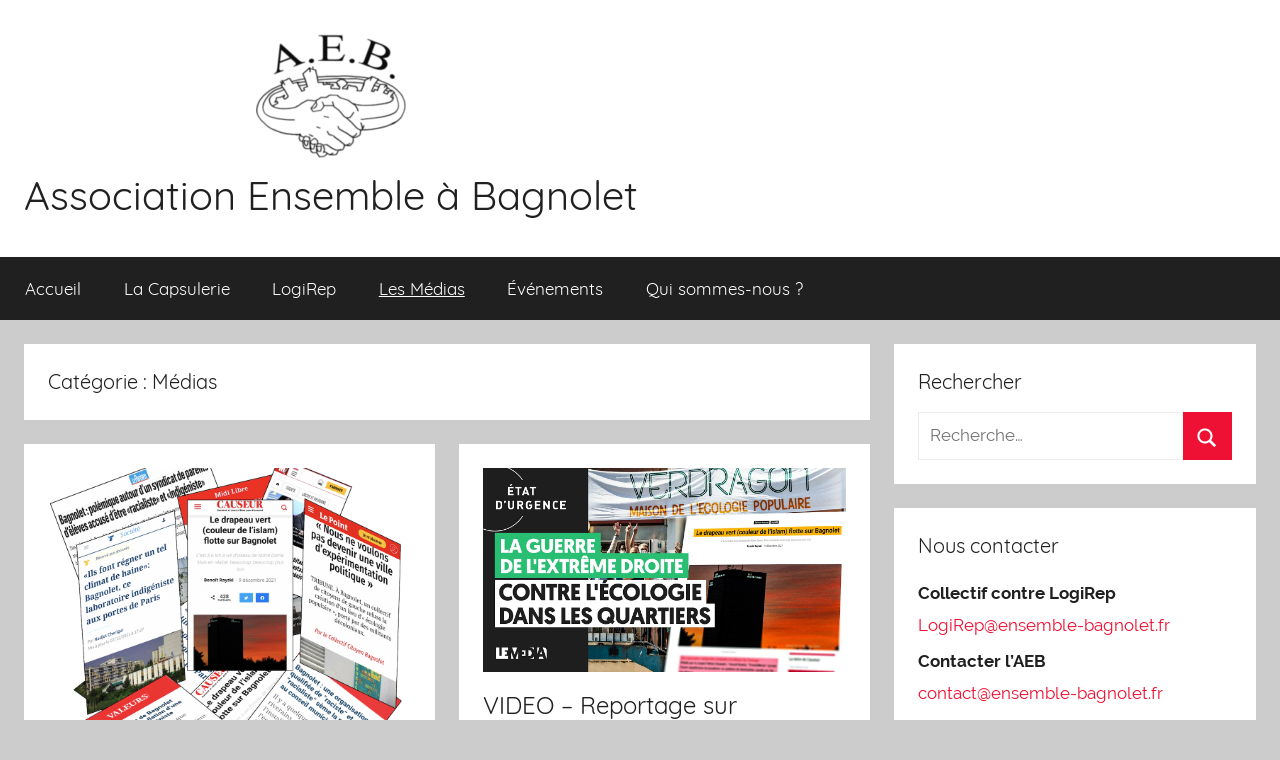

--- FILE ---
content_type: text/html; charset=UTF-8
request_url: https://www.ensemble-bagnolet.fr/cat/medias/
body_size: 9992
content:
<!DOCTYPE html>
<html lang="fr-FR">

<head>
<meta charset="UTF-8">
<meta name="viewport" content="width=device-width, initial-scale=1">
<link rel="profile" href="https://gmpg.org/xfn/11">

<meta name='robots' content='max-image-preview:large' />

<!-- The SEO Framework by Sybre Waaijer -->
<meta name="robots" content="noindex,nofollow,noarchive" />
<meta property="og:image" content="https://www.ensemble-bagnolet.fr/wp-content/uploads/2018/10/cropped-AEB-Logo-2-1.jpg" />
<meta property="og:image:width" content="957" />
<meta property="og:image:height" content="955" />
<meta property="og:locale" content="fr_FR" />
<meta property="og:type" content="website" />
<meta property="og:title" content="Category: Médias | Association Ensemble à Bagnolet" />
<meta property="og:url" content="https://www.ensemble-bagnolet.fr/cat/medias/" />
<meta property="og:site_name" content="Association Ensemble à Bagnolet" />
<meta name="twitter:card" content="summary_large_image" />
<meta name="twitter:title" content="Category: Médias | Association Ensemble à Bagnolet" />
<meta name="twitter:image" content="https://www.ensemble-bagnolet.fr/wp-content/uploads/2018/10/cropped-AEB-Logo-2-1.jpg" />
<meta name="twitter:image:width" content="957" />
<meta name="twitter:image:height" content="955" />
<link rel="next" href="https://www.ensemble-bagnolet.fr/cat/medias/page/2/" />
<!-- / The SEO Framework by Sybre Waaijer | 3.44ms meta | 2.43ms boot -->


	<!-- This site is optimized with the Yoast SEO plugin v15.3 - https://yoast.com/wordpress/plugins/seo/ -->
	<title>Médias Archives - Association Ensemble à Bagnolet</title>
	<meta name="robots" content="index, follow, max-snippet:-1, max-image-preview:large, max-video-preview:-1" />
	<link rel="canonical" href="https://www.ensemble-bagnolet.fr/cat/medias/" />
	<link rel="next" href="https://www.ensemble-bagnolet.fr/cat/medias/page/2/" />
	<meta property="og:locale" content="fr_FR" />
	<meta property="og:type" content="article" />
	<meta property="og:title" content="Médias Archives - Association Ensemble à Bagnolet" />
	<meta property="og:url" content="https://www.ensemble-bagnolet.fr/cat/medias/" />
	<meta property="og:site_name" content="Association Ensemble à Bagnolet" />
	<meta name="twitter:card" content="summary_large_image" />
	<script type="application/ld+json" class="yoast-schema-graph">{"@context":"https://schema.org","@graph":[{"@type":"WebSite","@id":"https://www.ensemble-bagnolet.fr/#website","url":"https://www.ensemble-bagnolet.fr/","name":"Association Ensemble \u00e0 Bagnolet","description":"","potentialAction":[{"@type":"SearchAction","target":"https://www.ensemble-bagnolet.fr/?s={search_term_string}","query-input":"required name=search_term_string"}],"inLanguage":"fr-FR"},{"@type":"CollectionPage","@id":"https://www.ensemble-bagnolet.fr/cat/medias/#webpage","url":"https://www.ensemble-bagnolet.fr/cat/medias/","name":"M\u00e9dias Archives - Association Ensemble \u00e0 Bagnolet","isPartOf":{"@id":"https://www.ensemble-bagnolet.fr/#website"},"inLanguage":"fr-FR","potentialAction":[{"@type":"ReadAction","target":["https://www.ensemble-bagnolet.fr/cat/medias/"]}]}]}</script>
	<!-- / Yoast SEO plugin. -->


<link rel='dns-prefetch' href='//s.w.org' />
<link rel="alternate" type="application/rss+xml" title="Association Ensemble à Bagnolet &raquo; Flux" href="https://www.ensemble-bagnolet.fr/feed/" />
<link rel="alternate" type="application/rss+xml" title="Association Ensemble à Bagnolet &raquo; Flux des commentaires" href="https://www.ensemble-bagnolet.fr/comments/feed/" />
<link rel="alternate" type="application/rss+xml" title="Association Ensemble à Bagnolet &raquo; Flux de la catégorie Médias" href="https://www.ensemble-bagnolet.fr/cat/medias/feed/" />
		<script type="text/javascript">
			window._wpemojiSettings = {"baseUrl":"https:\/\/s.w.org\/images\/core\/emoji\/13.0.1\/72x72\/","ext":".png","svgUrl":"https:\/\/s.w.org\/images\/core\/emoji\/13.0.1\/svg\/","svgExt":".svg","source":{"concatemoji":"https:\/\/www.ensemble-bagnolet.fr\/wp-includes\/js\/wp-emoji-release.min.js?ver=032176"}};
			!function(e,a,t){var n,r,o,i=a.createElement("canvas"),p=i.getContext&&i.getContext("2d");function s(e,t){var a=String.fromCharCode;p.clearRect(0,0,i.width,i.height),p.fillText(a.apply(this,e),0,0);e=i.toDataURL();return p.clearRect(0,0,i.width,i.height),p.fillText(a.apply(this,t),0,0),e===i.toDataURL()}function c(e){var t=a.createElement("script");t.src=e,t.defer=t.type="text/javascript",a.getElementsByTagName("head")[0].appendChild(t)}for(o=Array("flag","emoji"),t.supports={everything:!0,everythingExceptFlag:!0},r=0;r<o.length;r++)t.supports[o[r]]=function(e){if(!p||!p.fillText)return!1;switch(p.textBaseline="top",p.font="600 32px Arial",e){case"flag":return s([127987,65039,8205,9895,65039],[127987,65039,8203,9895,65039])?!1:!s([55356,56826,55356,56819],[55356,56826,8203,55356,56819])&&!s([55356,57332,56128,56423,56128,56418,56128,56421,56128,56430,56128,56423,56128,56447],[55356,57332,8203,56128,56423,8203,56128,56418,8203,56128,56421,8203,56128,56430,8203,56128,56423,8203,56128,56447]);case"emoji":return!s([55357,56424,8205,55356,57212],[55357,56424,8203,55356,57212])}return!1}(o[r]),t.supports.everything=t.supports.everything&&t.supports[o[r]],"flag"!==o[r]&&(t.supports.everythingExceptFlag=t.supports.everythingExceptFlag&&t.supports[o[r]]);t.supports.everythingExceptFlag=t.supports.everythingExceptFlag&&!t.supports.flag,t.DOMReady=!1,t.readyCallback=function(){t.DOMReady=!0},t.supports.everything||(n=function(){t.readyCallback()},a.addEventListener?(a.addEventListener("DOMContentLoaded",n,!1),e.addEventListener("load",n,!1)):(e.attachEvent("onload",n),a.attachEvent("onreadystatechange",function(){"complete"===a.readyState&&t.readyCallback()})),(n=t.source||{}).concatemoji?c(n.concatemoji):n.wpemoji&&n.twemoji&&(c(n.twemoji),c(n.wpemoji)))}(window,document,window._wpemojiSettings);
		</script>
		<style type="text/css">
img.wp-smiley,
img.emoji {
	display: inline !important;
	border: none !important;
	box-shadow: none !important;
	height: 1em !important;
	width: 1em !important;
	margin: 0 .07em !important;
	vertical-align: -0.1em !important;
	background: none !important;
	padding: 0 !important;
}
</style>
	<link rel='stylesheet' id='donovan-custom-fonts-css'  href='https://www.ensemble-bagnolet.fr/wp-content/themes/donovan/assets/css/custom-fonts.css?ver=20180413' type='text/css' media='all' />
<link rel='stylesheet' id='wp-block-library-css'  href='https://www.ensemble-bagnolet.fr/wp-includes/css/dist/block-library/style.min.css?ver=032176' type='text/css' media='all' />
<link rel='stylesheet' id='wpemfb-lightbox-css'  href='https://www.ensemble-bagnolet.fr/wp-content/plugins/wp-embed-facebook/templates/lightbox/css/lightbox.css?ver=3.0.10' type='text/css' media='all' />
<link rel='stylesheet' id='donovan-stylesheet-css'  href='https://www.ensemble-bagnolet.fr/wp-content/themes/donovan/style.css?ver=1.3.1' type='text/css' media='all' />
<style id='donovan-stylesheet-inline-css' type='text/css'>
.site-description { position: absolute; clip: rect(1px, 1px, 1px, 1px); width: 1px; height: 1px; overflow: hidden; }
</style>
<link rel='stylesheet' id='__EPYT__style-css'  href='https://www.ensemble-bagnolet.fr/wp-content/plugins/youtube-embed-plus/styles/ytprefs.min.css?ver=13.4.1.2' type='text/css' media='all' />
<style id='__EPYT__style-inline-css' type='text/css'>

                .epyt-gallery-thumb {
                        width: 33.333%;
                }
                
</style>
<script type='text/javascript' src='https://www.ensemble-bagnolet.fr/wp-includes/js/jquery/jquery.min.js?ver=3.5.1' id='jquery-core-js'></script>
<script type='text/javascript' src='https://www.ensemble-bagnolet.fr/wp-includes/js/jquery/jquery-migrate.min.js?ver=3.3.2' id='jquery-migrate-js'></script>
<script type='text/javascript' src='https://www.ensemble-bagnolet.fr/wp-content/plugins/wp-embed-facebook/templates/lightbox/js/lightbox.min.js?ver=3.0.10' id='wpemfb-lightbox-js'></script>
<script type='text/javascript' id='wpemfb-fbjs-js-extra'>
/* <![CDATA[ */
var WEF = {"local":"fr_FR","version":"v3.2","fb_id":""};
/* ]]> */
</script>
<script type='text/javascript' src='https://www.ensemble-bagnolet.fr/wp-content/plugins/wp-embed-facebook/inc/js/fb.min.js?ver=3.0.10' id='wpemfb-fbjs-js'></script>
<script type='text/javascript' id='donovan-jquery-navigation-js-extra'>
/* <![CDATA[ */
var donovan_menu_title = "<svg class=\"icon icon-menu\" aria-hidden=\"true\" role=\"img\"> <use xlink:href=\"https:\/\/www.ensemble-bagnolet.fr\/wp-content\/themes\/donovan\/assets\/icons\/genericons-neue.svg#menu\"><\/use> <\/svg>Menu";
/* ]]> */
</script>
<script type='text/javascript' src='https://www.ensemble-bagnolet.fr/wp-content/themes/donovan/assets/js/navigation.js?ver=20171005' id='donovan-jquery-navigation-js'></script>
<script type='text/javascript' src='https://www.ensemble-bagnolet.fr/wp-content/themes/donovan/assets/js/svgxuse.min.js?ver=1.2.4' id='svgxuse-js'></script>
<script type='text/javascript' id='__ytprefs__-js-extra'>
/* <![CDATA[ */
var _EPYT_ = {"ajaxurl":"https:\/\/www.ensemble-bagnolet.fr\/wp-admin\/admin-ajax.php","security":"9acf9d0bb1","gallery_scrolloffset":"20","eppathtoscripts":"https:\/\/www.ensemble-bagnolet.fr\/wp-content\/plugins\/youtube-embed-plus\/scripts\/","eppath":"https:\/\/www.ensemble-bagnolet.fr\/wp-content\/plugins\/youtube-embed-plus\/","epresponsiveselector":"[\"iframe.__youtube_prefs_widget__\"]","epdovol":"1","version":"13.4.1.2","evselector":"iframe.__youtube_prefs__[src], iframe[src*=\"youtube.com\/embed\/\"], iframe[src*=\"youtube-nocookie.com\/embed\/\"]","ajax_compat":"","ytapi_load":"light","pause_others":"","stopMobileBuffer":"1","vi_active":"","vi_js_posttypes":[]};
/* ]]> */
</script>
<script type='text/javascript' src='https://www.ensemble-bagnolet.fr/wp-content/plugins/youtube-embed-plus/scripts/ytprefs.min.js?ver=13.4.1.2' id='__ytprefs__-js'></script>
<link rel="https://api.w.org/" href="https://www.ensemble-bagnolet.fr/wp-json/" /><link rel="alternate" type="application/json" href="https://www.ensemble-bagnolet.fr/wp-json/wp/v2/categories/128" /><link rel="wlwmanifest" type="application/wlwmanifest+xml" href="https://www.ensemble-bagnolet.fr/wp-includes/wlwmanifest.xml" /> 
<!-- Analytics by WP-Statistics v12.6.13 - https://WP-Statistics.com/ -->
		<style type="text/css" id="wp-custom-css">
			.link_blank a:link
{
	target: new; target-name: new; target-new: tab;
}		</style>
		</head>

<body data-rsssl=1 class="archive category category-medias category-128 wp-custom-logo blog-grid-layout tags-hidden hfeed">

	<div id="page" class="site">
		<a class="skip-link screen-reader-text" href="#content">Aller au contenu</a>

		
		<header id="masthead" class="site-header clearfix" role="banner">

			<div class="header-main container clearfix">

				<div id="logo" class="site-branding clearfix">

					<a href="https://www.ensemble-bagnolet.fr/" class="custom-logo-link" rel="home"><img width="150" height="124" src="https://www.ensemble-bagnolet.fr/wp-content/uploads/2022/01/logo-aeb-e1641320213307.png" class="custom-logo" alt="Association Ensemble à Bagnolet" /></a>					
			<p class="site-title"><a href="https://www.ensemble-bagnolet.fr/" rel="home">Association Ensemble à Bagnolet</a></p>

							
				</div><!-- .site-branding -->

				
			</div><!-- .header-main -->

			
<div id="main-navigation-wrap" class="primary-navigation-wrap">

	<div id="main-navigation-container" class="primary-navigation-container container">

		
		<nav id="main-navigation" class="primary-navigation navigation clearfix" role="navigation">
			<ul id="menu-menu-superieur" class="main-navigation-menu"><li id="menu-item-137" class="menu-item menu-item-type-custom menu-item-object-custom menu-item-home menu-item-137"><a href="https://www.ensemble-bagnolet.fr/">Accueil</a></li>
<li id="menu-item-218" class="menu-item menu-item-type-taxonomy menu-item-object-category menu-item-218"><a href="https://www.ensemble-bagnolet.fr/cat/quartiers/la-capsulerie/">La Capsulerie</a></li>
<li id="menu-item-187" class="menu-item menu-item-type-taxonomy menu-item-object-category menu-item-187"><a href="https://www.ensemble-bagnolet.fr/cat/logirep/">LogiRep</a></li>
<li id="menu-item-553" class="menu-item menu-item-type-taxonomy menu-item-object-category current-menu-item menu-item-553"><a href="https://www.ensemble-bagnolet.fr/cat/medias/" aria-current="page">Les Médias</a></li>
<li id="menu-item-675" class="menu-item menu-item-type-taxonomy menu-item-object-category menu-item-675"><a href="https://www.ensemble-bagnolet.fr/cat/evenements/">Événements</a></li>
<li id="menu-item-139" class="menu-item menu-item-type-post_type menu-item-object-page menu-item-139"><a href="https://www.ensemble-bagnolet.fr/qui-sommes-nous/">Qui sommes-nous ?</a></li>
</ul>		</nav><!-- #main-navigation -->

	</div>

</div>

			
			
		</header><!-- #masthead -->

		<div id="content" class="site-content container">

	<div id="primary" class="content-archive content-area">
		<main id="main" class="site-main" role="main">

		
			<header class="archive-header">

				<h1 class="archive-title">Catégorie : <span>Médias</span></h1>				
			</header><!-- .archive-header -->

			<div id="post-wrapper" class="post-wrapper">

			
<article id="post-1536" class="post-1536 post type-post status-publish format-standard has-post-thumbnail hentry category-bagnolet category-mairie-de-bagnolet category-medias">

	
			<div class="post-image">
				<a class="wp-post-image-link" href="https://www.ensemble-bagnolet.fr/les-medias-dextreme-droite-contre-bagnolet/" rel="bookmark">
					<img width="1024" height="765" src="https://www.ensemble-bagnolet.fr/wp-content/uploads/2022/01/article-aeb-4-1024x765.png" class="attachment-post-thumbnail size-post-thumbnail wp-post-image" alt="" loading="lazy" />				</a>
			</div>

			
	<div class="post-content">

		<header class="entry-header">

			<h2 class="entry-title"><a href="https://www.ensemble-bagnolet.fr/les-medias-dextreme-droite-contre-bagnolet/" rel="bookmark">Les médias d&#8217;extrême-droite contre Bagnolet</a></h2>
			<div class="entry-meta post-details"><span class="posted-on meta-date">Publié le <a href="https://www.ensemble-bagnolet.fr/les-medias-dextreme-droite-contre-bagnolet/" rel="bookmark"><time class="entry-date published" datetime="2022-01-04T18:59:07+01:00">4 janvier 2022</time><time class="updated" datetime="2022-01-04T19:14:42+01:00">4 janvier 2022</time></a></span><span class="posted-by meta-author"> par <span class="author vcard"><a class="url fn n" href="https://www.ensemble-bagnolet.fr/author/aeb/" title="Afficher tous les articles par AEB" rel="author">AEB</a></span></span></div>
		</header><!-- .entry-header -->

		<div class="entry-content entry-excerpt clearfix">
			<p>Nous allons analyser l&#8217;article du journal de droite, Le Figaro. Cet article fut l&#8217;occasion d&#8217;un déchaînement de haine de la fachosphère et des médias d&#8217;extrême-droite. Nous pouvons constater à travers cet article de Causeur l&#8217;enchaînement immédiat avec ce titre incroyable</p>
			
			<a href="https://www.ensemble-bagnolet.fr/les-medias-dextreme-droite-contre-bagnolet/" class="more-link">Lire la suite...</a>

					</div><!-- .entry-content -->

	</div>

	<footer class="entry-footer post-details">
		<div class="entry-categories"> <svg class="icon icon-category" aria-hidden="true" role="img"> <use xlink:href="https://www.ensemble-bagnolet.fr/wp-content/themes/donovan/assets/icons/genericons-neue.svg#category"></use> </svg><a href="https://www.ensemble-bagnolet.fr/cat/bagnolet/" rel="category tag">Bagnolet</a>, <a href="https://www.ensemble-bagnolet.fr/cat/mairie-de-bagnolet/" rel="category tag">Mairie de Bagnolet</a>, <a href="https://www.ensemble-bagnolet.fr/cat/medias/" rel="category tag">Médias</a></div>
			<div class="entry-comments">

				<svg class="icon icon-mail" aria-hidden="true" role="img"> <use xlink:href="https://www.ensemble-bagnolet.fr/wp-content/themes/donovan/assets/icons/genericons-neue.svg#mail"></use> </svg><a href="https://www.ensemble-bagnolet.fr/les-medias-dextreme-droite-contre-bagnolet/#comments">Un commentaire</a>
			</div>

				</footer><!-- .entry-footer -->

</article>

<article id="post-1530" class="post-1530 post type-post status-publish format-standard has-post-thumbnail hentry category-bagnolet category-le-media-tv category-mairie-de-bagnolet">

	
			<div class="post-image">
				<a class="wp-post-image-link" href="https://www.ensemble-bagnolet.fr/video-reportage-sur-verdragon-la-maison-de-lecologie-populaire-de-bagnolet/" rel="bookmark">
					<img width="1280" height="720" src="https://www.ensemble-bagnolet.fr/wp-content/uploads/2021/12/le-media-tv.jpeg" class="attachment-post-thumbnail size-post-thumbnail wp-post-image" alt="" loading="lazy" srcset="https://www.ensemble-bagnolet.fr/wp-content/uploads/2021/12/le-media-tv.jpeg 1280w, https://www.ensemble-bagnolet.fr/wp-content/uploads/2021/12/le-media-tv-300x169.jpeg 300w, https://www.ensemble-bagnolet.fr/wp-content/uploads/2021/12/le-media-tv-1024x576.jpeg 1024w, https://www.ensemble-bagnolet.fr/wp-content/uploads/2021/12/le-media-tv-768x432.jpeg 768w" sizes="(max-width: 1280px) 100vw, 1280px" />				</a>
			</div>

			
	<div class="post-content">

		<header class="entry-header">

			<h2 class="entry-title"><a href="https://www.ensemble-bagnolet.fr/video-reportage-sur-verdragon-la-maison-de-lecologie-populaire-de-bagnolet/" rel="bookmark">VIDEO &#8211; Reportage sur Verdragon, la maison de l&#8217;écologie populaire de Bagnolet</a></h2>
			<div class="entry-meta post-details"><span class="posted-on meta-date">Publié le <a href="https://www.ensemble-bagnolet.fr/video-reportage-sur-verdragon-la-maison-de-lecologie-populaire-de-bagnolet/" rel="bookmark"><time class="entry-date published" datetime="2021-12-22T12:14:00+01:00">22 décembre 2021</time><time class="updated" datetime="2022-01-04T17:14:50+01:00">4 janvier 2022</time></a></span><span class="posted-by meta-author"> par <span class="author vcard"><a class="url fn n" href="https://www.ensemble-bagnolet.fr/author/aeb/" title="Afficher tous les articles par AEB" rel="author">AEB</a></span></span></div>
		</header><!-- .entry-header -->

		<div class="entry-content entry-excerpt clearfix">
			<p>Suite à la campagne de haine véhiculée par un groupuscule réactionnaire et d&#8217;extrême-droite composé de militant-e-s bien connu-e-s au niveau local et de militant-e-s LREM, voici un reportage réalisé par Le Média TV qui revient sur Verdragon, la première maison</p>
			
			<a href="https://www.ensemble-bagnolet.fr/video-reportage-sur-verdragon-la-maison-de-lecologie-populaire-de-bagnolet/" class="more-link">Lire la suite...</a>

					</div><!-- .entry-content -->

	</div>

	<footer class="entry-footer post-details">
		<div class="entry-categories"> <svg class="icon icon-category" aria-hidden="true" role="img"> <use xlink:href="https://www.ensemble-bagnolet.fr/wp-content/themes/donovan/assets/icons/genericons-neue.svg#category"></use> </svg><a href="https://www.ensemble-bagnolet.fr/cat/bagnolet/" rel="category tag">Bagnolet</a>, <a href="https://www.ensemble-bagnolet.fr/cat/medias/le-media-tv/" rel="category tag">Le Média TV</a>, <a href="https://www.ensemble-bagnolet.fr/cat/mairie-de-bagnolet/" rel="category tag">Mairie de Bagnolet</a></div>
			<div class="entry-comments">

				<svg class="icon icon-mail" aria-hidden="true" role="img"> <use xlink:href="https://www.ensemble-bagnolet.fr/wp-content/themes/donovan/assets/icons/genericons-neue.svg#mail"></use> </svg><a href="https://www.ensemble-bagnolet.fr/video-reportage-sur-verdragon-la-maison-de-lecologie-populaire-de-bagnolet/#respond">Laisser un commentaire</a>
			</div>

				</footer><!-- .entry-footer -->

</article>

<article id="post-1175" class="post-1175 post type-post status-publish format-standard has-post-thumbnail hentry category-aeb category-eeb category-eem category-evenements category-lactualite-des-luttes category-la-capsulerie category-montreuil category-partenaires tag-activiste tag-adel-amara tag-aeb tag-almamy-kanoute tag-association-ensemble-a-bagnolet tag-association-ensemble-pour-les-enfants-de-bagnolet tag-association-ensemble-pour-les-enfants-de-montreuil tag-auto-organisation tag-autonomie tag-bagnolet tag-cafe-des-familles tag-chawqui-haddad tag-comite-adama-traore tag-debat tag-eeb tag-eem tag-enfants tag-europe-ecologie-les-verts tag-evenements tag-fatima-ouassak tag-front-de-meres tag-goundo-diawara tag-hadida-ouhami tag-independence tag-inegalites-de-classes tag-la-capsulerie tag-la-fosste-aux-fraises tag-mathieu-rigouste tag-montreuil tag-nemane-amraoui tag-parents tag-porte-parole-de-laeb tag-presidente-eeb tag-presidente-eem tag-quartiers-bagnolet tag-quartiers-populaires tag-responsable-projet tag-salle-resistance tag-sociologue tag-solutions tag-violences tag-violences-inter-quartiers tag-violences-interquartiers">

	
			<div class="post-image">
				<a class="wp-post-image-link" href="https://www.ensemble-bagnolet.fr/event-retour-en-videos-conference-debat-violences-inter-quartiers-quelles-solutions/" rel="bookmark">
					<img width="900" height="554" src="https://www.ensemble-bagnolet.fr/wp-content/uploads/2019/04/AEB_Image_Conf_Debat_26-03-2019.png" class="attachment-post-thumbnail size-post-thumbnail wp-post-image" alt="" loading="lazy" srcset="https://www.ensemble-bagnolet.fr/wp-content/uploads/2019/04/AEB_Image_Conf_Debat_26-03-2019.png 900w, https://www.ensemble-bagnolet.fr/wp-content/uploads/2019/04/AEB_Image_Conf_Debat_26-03-2019-300x185.png 300w, https://www.ensemble-bagnolet.fr/wp-content/uploads/2019/04/AEB_Image_Conf_Debat_26-03-2019-768x473.png 768w" sizes="(max-width: 900px) 100vw, 900px" />				</a>
			</div>

			
	<div class="post-content">

		<header class="entry-header">

			<h2 class="entry-title"><a href="https://www.ensemble-bagnolet.fr/event-retour-en-videos-conference-debat-violences-inter-quartiers-quelles-solutions/" rel="bookmark">VIDÉOS &#8211; Découvrez l&#8217;intégralité de notre conférence-débat du 26/03 &#8211; Violences inter-quartiers : Quelles solutions ?</a></h2>
			<div class="entry-meta post-details"><span class="posted-on meta-date">Publié le <a href="https://www.ensemble-bagnolet.fr/event-retour-en-videos-conference-debat-violences-inter-quartiers-quelles-solutions/" rel="bookmark"><time class="entry-date published" datetime="2019-04-14T14:27:49+02:00">14 avril 2019</time><time class="updated" datetime="2020-11-26T19:45:40+01:00">26 novembre 2020</time></a></span><span class="posted-by meta-author"> par <span class="author vcard"><a class="url fn n" href="https://www.ensemble-bagnolet.fr/author/aeb/" title="Afficher tous les articles par AEB" rel="author">AEB</a></span></span></div>
		</header><!-- .entry-header -->

		<div class="entry-content entry-excerpt clearfix">
			<p>L’Association Ensemble à Bagnolet (AEB) a organisé le mardi 26/03/2019 une conférence-débat autour des solutions possibles face aux violences inter-quartiers, en partenariat avec les associations Ensemble pour les Enfants de Bagnolet &amp; Montreuil (EEB &amp; EEM). C’était un événement inédit</p>
			
			<a href="https://www.ensemble-bagnolet.fr/event-retour-en-videos-conference-debat-violences-inter-quartiers-quelles-solutions/" class="more-link">Lire la suite...</a>

					</div><!-- .entry-content -->

	</div>

	<footer class="entry-footer post-details">
		<div class="entry-categories"> <svg class="icon icon-category" aria-hidden="true" role="img"> <use xlink:href="https://www.ensemble-bagnolet.fr/wp-content/themes/donovan/assets/icons/genericons-neue.svg#category"></use> </svg><a href="https://www.ensemble-bagnolet.fr/cat/aeb/" rel="category tag">AEB</a>, <a href="https://www.ensemble-bagnolet.fr/cat/eeb/" rel="category tag">EEB</a>, <a href="https://www.ensemble-bagnolet.fr/cat/eem/" rel="category tag">EEM</a>, <a href="https://www.ensemble-bagnolet.fr/cat/evenements/" rel="category tag">Evenements</a>, <a href="https://www.ensemble-bagnolet.fr/cat/medias/lactualite-des-luttes/" rel="category tag">L'Actualité des Luttes</a>, <a href="https://www.ensemble-bagnolet.fr/cat/quartiers/la-capsulerie/" rel="category tag">La Capsulerie</a>, <a href="https://www.ensemble-bagnolet.fr/cat/montreuil/" rel="category tag">Montreuil</a>, <a href="https://www.ensemble-bagnolet.fr/cat/partenaires/" rel="category tag">Partenaires</a></div>
			<div class="entry-comments">

				<svg class="icon icon-mail" aria-hidden="true" role="img"> <use xlink:href="https://www.ensemble-bagnolet.fr/wp-content/themes/donovan/assets/icons/genericons-neue.svg#mail"></use> </svg><a href="https://www.ensemble-bagnolet.fr/event-retour-en-videos-conference-debat-violences-inter-quartiers-quelles-solutions/#comments">2 commentaires</a>
			</div>

				</footer><!-- .entry-footer -->

</article>

<article id="post-567" class="post-567 post type-post status-publish format-standard has-post-thumbnail hentry category-aeb category-evenements category-le-media-tv tag-aeb tag-association-ensemble-a-bagnolet tag-bagnolet tag-bagnolet-centre-sud tag-banlieue tag-capsulerie tag-chawqui-haddad tag-edouard-louis tag-fatima-ouassak tag-manifestation tag-nemane-amraoui tag-quartier-populaire tag-quartiers-populaires-et-monde-rural-delaisse tag-rassemblement-populaire tag-roberspierre tag-salle-des-coutures tag-similitudes-et-differences tag-youcef-brakni">

	
			<div class="post-image">
				<a class="wp-post-image-link" href="https://www.ensemble-bagnolet.fr/aeb-reportage-sur-notre-evenement-quartiers-populaires-et-monde-rural-delaisse-en-presence-dedouard-louis-et-de-youcef-brakni/" rel="bookmark">
					<img width="960" height="540" src="https://www.ensemble-bagnolet.fr/wp-content/uploads/2018/12/20181127_AEB_conference-dialogue_apercu.png" class="attachment-post-thumbnail size-post-thumbnail wp-post-image" alt="" loading="lazy" srcset="https://www.ensemble-bagnolet.fr/wp-content/uploads/2018/12/20181127_AEB_conference-dialogue_apercu.png 960w, https://www.ensemble-bagnolet.fr/wp-content/uploads/2018/12/20181127_AEB_conference-dialogue_apercu-300x169.png 300w, https://www.ensemble-bagnolet.fr/wp-content/uploads/2018/12/20181127_AEB_conference-dialogue_apercu-768x432.png 768w" sizes="(max-width: 960px) 100vw, 960px" />				</a>
			</div>

			
	<div class="post-content">

		<header class="entry-header">

			<h2 class="entry-title"><a href="https://www.ensemble-bagnolet.fr/aeb-reportage-sur-notre-evenement-quartiers-populaires-et-monde-rural-delaisse-en-presence-dedouard-louis-et-de-youcef-brakni/" rel="bookmark">Reportage sur notre événement : Quartiers populaires et monde rural délaissé, en présence d&#8217;Edouard Louis et de Youcef Brakni</a></h2>
			<div class="entry-meta post-details"><span class="posted-on meta-date">Publié le <a href="https://www.ensemble-bagnolet.fr/aeb-reportage-sur-notre-evenement-quartiers-populaires-et-monde-rural-delaisse-en-presence-dedouard-louis-et-de-youcef-brakni/" rel="bookmark"><time class="entry-date published" datetime="2019-01-21T08:15:28+01:00">21 janvier 2019</time><time class="updated" datetime="2020-11-26T19:49:42+01:00">26 novembre 2020</time></a></span><span class="posted-by meta-author"> par <span class="author vcard"><a class="url fn n" href="https://www.ensemble-bagnolet.fr/author/aeb/" title="Afficher tous les articles par AEB" rel="author">AEB</a></span></span></div>
		</header><!-- .entry-header -->

		<div class="entry-content entry-excerpt clearfix">
			<p>L’Association Ensemble à Bagnolet organisait un événement inédit le mardi 27 novembre 2018,&nbsp;une conférence-dialogue, animée par Fatima Ouassak, et en présence de nos deux invités Edouard Louis et Youcef Brakni&nbsp;:&nbsp;Quartiers populaires en banlieue et monde rural délaissé. Similitudes et différences.</p>
			
			<a href="https://www.ensemble-bagnolet.fr/aeb-reportage-sur-notre-evenement-quartiers-populaires-et-monde-rural-delaisse-en-presence-dedouard-louis-et-de-youcef-brakni/" class="more-link">Lire la suite...</a>

					</div><!-- .entry-content -->

	</div>

	<footer class="entry-footer post-details">
		<div class="entry-categories"> <svg class="icon icon-category" aria-hidden="true" role="img"> <use xlink:href="https://www.ensemble-bagnolet.fr/wp-content/themes/donovan/assets/icons/genericons-neue.svg#category"></use> </svg><a href="https://www.ensemble-bagnolet.fr/cat/aeb/" rel="category tag">AEB</a>, <a href="https://www.ensemble-bagnolet.fr/cat/evenements/" rel="category tag">Evenements</a>, <a href="https://www.ensemble-bagnolet.fr/cat/medias/le-media-tv/" rel="category tag">Le Média TV</a></div>
			<div class="entry-comments">

				<svg class="icon icon-mail" aria-hidden="true" role="img"> <use xlink:href="https://www.ensemble-bagnolet.fr/wp-content/themes/donovan/assets/icons/genericons-neue.svg#mail"></use> </svg><a href="https://www.ensemble-bagnolet.fr/aeb-reportage-sur-notre-evenement-quartiers-populaires-et-monde-rural-delaisse-en-presence-dedouard-louis-et-de-youcef-brakni/#respond">Laisser un commentaire</a>
			</div>

				</footer><!-- .entry-footer -->

</article>

<article id="post-537" class="post-537 post type-post status-publish format-standard has-post-thumbnail hentry category-aeb category-le-media-tv category-logirep tag-aeb tag-arnold-nguenti tag-association-ensemble-a-bagnolet tag-bagnolet-centre-sud tag-bailleur-social tag-capsulerie tag-chawqui-haddad tag-lautre-20h tag-le-media tag-le-media-tv tag-logirep tag-manifestation tag-medias tag-mobilisation-citoyenne tag-nemane-amraoui tag-panne-ascenseur tag-polylogis tag-quartier-populaire tag-radio-france-maghreb tag-rassemblement-populaire tag-remplacement-ascenseurs tag-reparer-ascenseurs tag-romain-mahdoud tag-victoire">

	
			<div class="post-image">
				<a class="wp-post-image-link" href="https://www.ensemble-bagnolet.fr/aeb-les-medias-parlent-de-nous-reportage-sur-notre-mobilisation-victorieuse-face-a-logirep/" rel="bookmark">
					<img width="1360" height="765" src="https://www.ensemble-bagnolet.fr/wp-content/uploads/2018/12/20181214_AEB_Le_Media_apercu_1-1360x765.png" class="attachment-post-thumbnail size-post-thumbnail wp-post-image" alt="" loading="lazy" srcset="https://www.ensemble-bagnolet.fr/wp-content/uploads/2018/12/20181214_AEB_Le_Media_apercu_1-1360x765.png 1360w, https://www.ensemble-bagnolet.fr/wp-content/uploads/2018/12/20181214_AEB_Le_Media_apercu_1-300x169.png 300w, https://www.ensemble-bagnolet.fr/wp-content/uploads/2018/12/20181214_AEB_Le_Media_apercu_1-768x432.png 768w, https://www.ensemble-bagnolet.fr/wp-content/uploads/2018/12/20181214_AEB_Le_Media_apercu_1-1024x576.png 1024w, https://www.ensemble-bagnolet.fr/wp-content/uploads/2018/12/20181214_AEB_Le_Media_apercu_1.png 1920w" sizes="(max-width: 1360px) 100vw, 1360px" />				</a>
			</div>

			
	<div class="post-content">

		<header class="entry-header">

			<h2 class="entry-title"><a href="https://www.ensemble-bagnolet.fr/aeb-les-medias-parlent-de-nous-reportage-sur-notre-mobilisation-victorieuse-face-a-logirep/" rel="bookmark">Les médias parlent de nous&#8230; Reportage sur notre mobilisation victorieuse face à LogiRep !</a></h2>
			<div class="entry-meta post-details"><span class="posted-on meta-date">Publié le <a href="https://www.ensemble-bagnolet.fr/aeb-les-medias-parlent-de-nous-reportage-sur-notre-mobilisation-victorieuse-face-a-logirep/" rel="bookmark"><time class="entry-date published" datetime="2018-12-15T00:51:42+01:00">15 décembre 2018</time><time class="updated" datetime="2020-11-26T19:50:48+01:00">26 novembre 2020</time></a></span><span class="posted-by meta-author"> par <span class="author vcard"><a class="url fn n" href="https://www.ensemble-bagnolet.fr/author/aeb/" title="Afficher tous les articles par AEB" rel="author">AEB</a></span></span></div>
		</header><!-- .entry-header -->

		<div class="entry-content entry-excerpt clearfix">
			<p>Dans le cadre de nos mobilisations citoyennes visant à dénoncer le manque de considération que LogiRep semble réserver à ses locataires face aux nombreuses pannes avec nos ascenseurs, Le Média &#8211; média indépendant des puissances industrielles et financières &#8211; s&#8217;est rendu</p>
			
			<a href="https://www.ensemble-bagnolet.fr/aeb-les-medias-parlent-de-nous-reportage-sur-notre-mobilisation-victorieuse-face-a-logirep/" class="more-link">Lire la suite...</a>

					</div><!-- .entry-content -->

	</div>

	<footer class="entry-footer post-details">
		<div class="entry-categories"> <svg class="icon icon-category" aria-hidden="true" role="img"> <use xlink:href="https://www.ensemble-bagnolet.fr/wp-content/themes/donovan/assets/icons/genericons-neue.svg#category"></use> </svg><a href="https://www.ensemble-bagnolet.fr/cat/aeb/" rel="category tag">AEB</a>, <a href="https://www.ensemble-bagnolet.fr/cat/medias/le-media-tv/" rel="category tag">Le Média TV</a>, <a href="https://www.ensemble-bagnolet.fr/cat/logirep/" rel="category tag">LogiRep</a></div>
			<div class="entry-comments">

				<svg class="icon icon-mail" aria-hidden="true" role="img"> <use xlink:href="https://www.ensemble-bagnolet.fr/wp-content/themes/donovan/assets/icons/genericons-neue.svg#mail"></use> </svg><a href="https://www.ensemble-bagnolet.fr/aeb-les-medias-parlent-de-nous-reportage-sur-notre-mobilisation-victorieuse-face-a-logirep/#respond">Laisser un commentaire</a>
			</div>

				</footer><!-- .entry-footer -->

</article>

<article id="post-89" class="post-89 post type-post status-publish format-standard has-post-thumbnail hentry category-logirep category-radio-france-maghreb tag-aeb tag-association-ensemble-a-bagnolet tag-bagnolet-centre-sud tag-barbecue tag-capsulerie tag-chawqui-haddad tag-logirep tag-manifestation tag-mobilisation-citoyenne tag-nemane-amraoui tag-panne-ascenseur tag-polylogis tag-quartier-populaire tag-radio-france-maghreb tag-rassemblement-populaire tag-remplacement-ascenseurs tag-reparer-ascenseurs tag-viande-bio tag-victoire">

	
			<div class="post-image">
				<a class="wp-post-image-link" href="https://www.ensemble-bagnolet.fr/chronique-de-fatima-ouassak-presidente-de-leeb-sur-radio-france-maghreb/" rel="bookmark">
					<img width="1138" height="765" src="https://www.ensemble-bagnolet.fr/wp-content/uploads/2018/09/logirep_radio_france_maghreb-1138x765.png" class="attachment-post-thumbnail size-post-thumbnail wp-post-image" alt="" loading="lazy" />				</a>
			</div>

			
	<div class="post-content">

		<header class="entry-header">

			<h2 class="entry-title"><a href="https://www.ensemble-bagnolet.fr/chronique-de-fatima-ouassak-presidente-de-leeb-sur-radio-france-maghreb/" rel="bookmark">Chronique de Fatima OUASSAK, Présidente de l&#8217;EEB, sur Radio France Maghreb</a></h2>
			<div class="entry-meta post-details"><span class="posted-on meta-date">Publié le <a href="https://www.ensemble-bagnolet.fr/chronique-de-fatima-ouassak-presidente-de-leeb-sur-radio-france-maghreb/" rel="bookmark"><time class="entry-date published" datetime="2018-09-25T18:00:48+02:00">25 septembre 2018</time><time class="updated" datetime="2020-11-26T19:54:08+01:00">26 novembre 2020</time></a></span><span class="posted-by meta-author"> par <span class="author vcard"><a class="url fn n" href="https://www.ensemble-bagnolet.fr/author/aeb/" title="Afficher tous les articles par AEB" rel="author">AEB</a></span></span></div>
		</header><!-- .entry-header -->

		<div class="entry-content entry-excerpt clearfix">
			<p>﻿﻿﻿﻿﻿ Victoire de la mobilisation des habitant.e.s à Bagnolet : LogiRep va changer tous les ascenseurs. Lien vers la publication Facebook</p>
			
			<a href="https://www.ensemble-bagnolet.fr/chronique-de-fatima-ouassak-presidente-de-leeb-sur-radio-france-maghreb/" class="more-link">Lire la suite...</a>

					</div><!-- .entry-content -->

	</div>

	<footer class="entry-footer post-details">
		<div class="entry-categories"> <svg class="icon icon-category" aria-hidden="true" role="img"> <use xlink:href="https://www.ensemble-bagnolet.fr/wp-content/themes/donovan/assets/icons/genericons-neue.svg#category"></use> </svg><a href="https://www.ensemble-bagnolet.fr/cat/logirep/" rel="category tag">LogiRep</a>, <a href="https://www.ensemble-bagnolet.fr/cat/medias/radio-france-maghreb/" rel="category tag">Radio France Maghreb</a></div>
			<div class="entry-comments">

				<svg class="icon icon-mail" aria-hidden="true" role="img"> <use xlink:href="https://www.ensemble-bagnolet.fr/wp-content/themes/donovan/assets/icons/genericons-neue.svg#mail"></use> </svg><a href="https://www.ensemble-bagnolet.fr/chronique-de-fatima-ouassak-presidente-de-leeb-sur-radio-france-maghreb/#respond">Laisser un commentaire</a>
			</div>

				</footer><!-- .entry-footer -->

</article>

<article id="post-79" class="post-79 post type-post status-publish format-standard has-post-thumbnail hentry category-leparisien category-logirep tag-aeb tag-association-ensemble-a-bagnolet tag-bagnolet-centre-sud tag-capsulerie tag-chawqui-haddad tag-le-parisien tag-logirep tag-manifestation tag-mobilisation-citoyenne tag-nemane-amraoui tag-panne-ascenseur tag-polylogis tag-quartier-populaire tag-rassemblement-populaire tag-sit-in">

	
			<div class="post-image">
				<a class="wp-post-image-link" href="https://www.ensemble-bagnolet.fr/leparisien-les-locataires-maintiennent-la-pression/" rel="bookmark">
					<img width="1000" height="625" src="https://www.ensemble-bagnolet.fr/wp-content/uploads/2017/07/leparisien2.jpg" class="attachment-post-thumbnail size-post-thumbnail wp-post-image" alt="" loading="lazy" srcset="https://www.ensemble-bagnolet.fr/wp-content/uploads/2017/07/leparisien2.jpg 1000w, https://www.ensemble-bagnolet.fr/wp-content/uploads/2017/07/leparisien2-300x188.jpg 300w, https://www.ensemble-bagnolet.fr/wp-content/uploads/2017/07/leparisien2-768x480.jpg 768w" sizes="(max-width: 1000px) 100vw, 1000px" />				</a>
			</div>

			
	<div class="post-content">

		<header class="entry-header">

			<h2 class="entry-title"><a href="https://www.ensemble-bagnolet.fr/leparisien-les-locataires-maintiennent-la-pression/" rel="bookmark">LeParisien : les locataires maintiennent la pression</a></h2>
			<div class="entry-meta post-details"><span class="posted-on meta-date">Publié le <a href="https://www.ensemble-bagnolet.fr/leparisien-les-locataires-maintiennent-la-pression/" rel="bookmark"><time class="entry-date published" datetime="2017-09-25T18:00:54+02:00">25 septembre 2017</time><time class="updated" datetime="2020-11-26T19:54:08+01:00">26 novembre 2020</time></a></span><span class="posted-by meta-author"> par <span class="author vcard"><a class="url fn n" href="https://www.ensemble-bagnolet.fr/author/aeb/" title="Afficher tous les articles par AEB" rel="author">AEB</a></span></span></div>
		</header><!-- .entry-header -->

		<div class="entry-content entry-excerpt clearfix">
			<p>http://www.leparisien.fr/bagnolet-93170/bagnolet-les-locataires-maintiennent-la-pression-25-09-2017-7285983.php &nbsp; Une vingtaine d’habitants du quartier de la Capsulerie se sont rendus ce lundi matin en bus jusqu’à Suresnes (Hauts-de-Seine), au siège de Logirep, accompagnés de deux élus de Bagnolet. Ils sont venus porter leurs revendications concernant les pannes d’ascenseur</p>
			
			<a href="https://www.ensemble-bagnolet.fr/leparisien-les-locataires-maintiennent-la-pression/" class="more-link">Lire la suite...</a>

					</div><!-- .entry-content -->

	</div>

	<footer class="entry-footer post-details">
		<div class="entry-categories"> <svg class="icon icon-category" aria-hidden="true" role="img"> <use xlink:href="https://www.ensemble-bagnolet.fr/wp-content/themes/donovan/assets/icons/genericons-neue.svg#category"></use> </svg><a href="https://www.ensemble-bagnolet.fr/cat/medias/leparisien/" rel="category tag">Le Parisien</a>, <a href="https://www.ensemble-bagnolet.fr/cat/logirep/" rel="category tag">LogiRep</a></div>
			<div class="entry-comments">

				<svg class="icon icon-mail" aria-hidden="true" role="img"> <use xlink:href="https://www.ensemble-bagnolet.fr/wp-content/themes/donovan/assets/icons/genericons-neue.svg#mail"></use> </svg><a href="https://www.ensemble-bagnolet.fr/leparisien-les-locataires-maintiennent-la-pression/#respond">Laisser un commentaire</a>
			</div>

				</footer><!-- .entry-footer -->

</article>

<article id="post-75" class="post-75 post type-post status-publish format-standard has-post-thumbnail hentry category-leparisien category-logirep tag-aeb tag-association-ensemble-a-bagnolet tag-bagnolet-centre-sud tag-capsulerie tag-chawqui-haddad tag-le-parisien tag-logirep tag-mobilisation-citoyenne tag-nemane-amraoui tag-panne-ascenseur tag-polylogis tag-quartier-populaire">

	
			<div class="post-image">
				<a class="wp-post-image-link" href="https://www.ensemble-bagnolet.fr/leparisien-a-bagnolet-le-bailleur-va-indemniser-les-locataires/" rel="bookmark">
					<img width="1000" height="625" src="https://www.ensemble-bagnolet.fr/wp-content/uploads/2018/10/leparisien3.jpg" class="attachment-post-thumbnail size-post-thumbnail wp-post-image" alt="" loading="lazy" srcset="https://www.ensemble-bagnolet.fr/wp-content/uploads/2018/10/leparisien3.jpg 1000w, https://www.ensemble-bagnolet.fr/wp-content/uploads/2018/10/leparisien3-300x188.jpg 300w, https://www.ensemble-bagnolet.fr/wp-content/uploads/2018/10/leparisien3-768x480.jpg 768w" sizes="(max-width: 1000px) 100vw, 1000px" />				</a>
			</div>

			
	<div class="post-content">

		<header class="entry-header">

			<h2 class="entry-title"><a href="https://www.ensemble-bagnolet.fr/leparisien-a-bagnolet-le-bailleur-va-indemniser-les-locataires/" rel="bookmark">Le Parisien : à Bagnolet, le bailleur va indemniser les locataires</a></h2>
			<div class="entry-meta post-details"><span class="posted-on meta-date">Publié le <a href="https://www.ensemble-bagnolet.fr/leparisien-a-bagnolet-le-bailleur-va-indemniser-les-locataires/" rel="bookmark"><time class="entry-date published" datetime="2017-09-14T23:00:54+02:00">14 septembre 2017</time><time class="updated" datetime="2020-11-26T19:54:09+01:00">26 novembre 2020</time></a></span><span class="posted-by meta-author"> par <span class="author vcard"><a class="url fn n" href="https://www.ensemble-bagnolet.fr/author/aeb/" title="Afficher tous les articles par AEB" rel="author">AEB</a></span></span></div>
		</header><!-- .entry-header -->

		<div class="entry-content entry-excerpt clearfix">
			<p>http://www.leparisien.fr/bagnolet-93170/bagnolet-pannes-d-ascenseur-le-bailleur-va-indemniser-les-locataires-14-09-2017-7261152.php &nbsp; Suite aux pannes récurrentes des ascenseurs dans le quartier de la Capsulerie, Logirep a décidé d’octroyer aux habitants des trois tours (soit 400 appartements) concernées une « indemnisation équivalente à 3 mois de charge ascenseurs », assure le</p>
			
			<a href="https://www.ensemble-bagnolet.fr/leparisien-a-bagnolet-le-bailleur-va-indemniser-les-locataires/" class="more-link">Lire la suite...</a>

					</div><!-- .entry-content -->

	</div>

	<footer class="entry-footer post-details">
		<div class="entry-categories"> <svg class="icon icon-category" aria-hidden="true" role="img"> <use xlink:href="https://www.ensemble-bagnolet.fr/wp-content/themes/donovan/assets/icons/genericons-neue.svg#category"></use> </svg><a href="https://www.ensemble-bagnolet.fr/cat/medias/leparisien/" rel="category tag">Le Parisien</a>, <a href="https://www.ensemble-bagnolet.fr/cat/logirep/" rel="category tag">LogiRep</a></div>
			<div class="entry-comments">

				<svg class="icon icon-mail" aria-hidden="true" role="img"> <use xlink:href="https://www.ensemble-bagnolet.fr/wp-content/themes/donovan/assets/icons/genericons-neue.svg#mail"></use> </svg><a href="https://www.ensemble-bagnolet.fr/leparisien-a-bagnolet-le-bailleur-va-indemniser-les-locataires/#respond">Laisser un commentaire</a>
			</div>

				</footer><!-- .entry-footer -->

</article>

<article id="post-72" class="post-72 post type-post status-publish format-standard has-post-thumbnail hentry category-leparisien category-logirep tag-aeb tag-association-ensemble-a-bagnolet tag-bagnolet-centre-sud tag-capsulerie tag-chawqui-haddad tag-le-parisien tag-logirep tag-mobilisation-citoyenne tag-nemane-amraoui tag-panne-ascenseur tag-polylogis tag-quartier-populaire">

	
			<div class="post-image">
				<a class="wp-post-image-link" href="https://www.ensemble-bagnolet.fr/seine-saint-denis-les-naufrages-des-ascenseurs-manifestent-leur-colere-a-bagnolet/" rel="bookmark">
					<img width="1000" height="625" src="https://www.ensemble-bagnolet.fr/wp-content/uploads/2018/10/leparisien4.jpg" class="attachment-post-thumbnail size-post-thumbnail wp-post-image" alt="" loading="lazy" srcset="https://www.ensemble-bagnolet.fr/wp-content/uploads/2018/10/leparisien4.jpg 1000w, https://www.ensemble-bagnolet.fr/wp-content/uploads/2018/10/leparisien4-300x188.jpg 300w, https://www.ensemble-bagnolet.fr/wp-content/uploads/2018/10/leparisien4-768x480.jpg 768w" sizes="(max-width: 1000px) 100vw, 1000px" />				</a>
			</div>

			
	<div class="post-content">

		<header class="entry-header">

			<h2 class="entry-title"><a href="https://www.ensemble-bagnolet.fr/seine-saint-denis-les-naufrages-des-ascenseurs-manifestent-leur-colere-a-bagnolet/" rel="bookmark">Le Parisien : les naufragés des ascenseurs manifestent leur colère à Bagnolet</a></h2>
			<div class="entry-meta post-details"><span class="posted-on meta-date">Publié le <a href="https://www.ensemble-bagnolet.fr/seine-saint-denis-les-naufrages-des-ascenseurs-manifestent-leur-colere-a-bagnolet/" rel="bookmark"><time class="entry-date published" datetime="2017-09-10T20:00:02+02:00">10 septembre 2017</time><time class="updated" datetime="2020-11-26T19:54:57+01:00">26 novembre 2020</time></a></span><span class="posted-by meta-author"> par <span class="author vcard"><a class="url fn n" href="https://www.ensemble-bagnolet.fr/author/aeb/" title="Afficher tous les articles par AEB" rel="author">AEB</a></span></span></div>
		</header><!-- .entry-header -->

		<div class="entry-content entry-excerpt clearfix">
			<p>http://www.leparisien.fr/bagnolet-93170/bagnolet-les-naufrages-des-ascenseurs-manifestent-leur-colere-10-09-2017-7249884.php &nbsp; La moitié des appareils sont en panne à la Capsulerie. Les habitants craignent même d’emprunter ceux qui fonctionnent encore. Si la musique était plutôt festive, l’ambiance, dimanche après-midi, était un peu plombée à la Capsulerie, à Bagnolet. Une</p>
			
			<a href="https://www.ensemble-bagnolet.fr/seine-saint-denis-les-naufrages-des-ascenseurs-manifestent-leur-colere-a-bagnolet/" class="more-link">Lire la suite...</a>

					</div><!-- .entry-content -->

	</div>

	<footer class="entry-footer post-details">
		<div class="entry-categories"> <svg class="icon icon-category" aria-hidden="true" role="img"> <use xlink:href="https://www.ensemble-bagnolet.fr/wp-content/themes/donovan/assets/icons/genericons-neue.svg#category"></use> </svg><a href="https://www.ensemble-bagnolet.fr/cat/medias/leparisien/" rel="category tag">Le Parisien</a>, <a href="https://www.ensemble-bagnolet.fr/cat/logirep/" rel="category tag">LogiRep</a></div>
			<div class="entry-comments">

				<svg class="icon icon-mail" aria-hidden="true" role="img"> <use xlink:href="https://www.ensemble-bagnolet.fr/wp-content/themes/donovan/assets/icons/genericons-neue.svg#mail"></use> </svg><a href="https://www.ensemble-bagnolet.fr/seine-saint-denis-les-naufrages-des-ascenseurs-manifestent-leur-colere-a-bagnolet/#respond">Laisser un commentaire</a>
			</div>

				</footer><!-- .entry-footer -->

</article>

<article id="post-50" class="post-50 post type-post status-publish format-standard has-post-thumbnail hentry category-leparisien category-logirep tag-aeb tag-association-ensemble-a-bagnolet tag-bagnolet-centre-sud tag-capsulerie tag-chawqui-haddad tag-le-parisien tag-logirep tag-mobilisation-citoyenne tag-nemane-amraoui tag-panne-ascenseur tag-plus-jamais-sans-ascenseur tag-polylogis tag-quartier-populaire">

	
			<div class="post-image">
				<a class="wp-post-image-link" href="https://www.ensemble-bagnolet.fr/bagnolet-la-capsulerie-se-rallie-au-collectif-plus-jamais-sans-ascenseur/" rel="bookmark">
					<img width="1000" height="625" src="https://www.ensemble-bagnolet.fr/wp-content/uploads/2017/07/leparisien2.jpg" class="attachment-post-thumbnail size-post-thumbnail wp-post-image" alt="" loading="lazy" srcset="https://www.ensemble-bagnolet.fr/wp-content/uploads/2017/07/leparisien2.jpg 1000w, https://www.ensemble-bagnolet.fr/wp-content/uploads/2017/07/leparisien2-300x188.jpg 300w, https://www.ensemble-bagnolet.fr/wp-content/uploads/2017/07/leparisien2-768x480.jpg 768w" sizes="(max-width: 1000px) 100vw, 1000px" />				</a>
			</div>

			
	<div class="post-content">

		<header class="entry-header">

			<h2 class="entry-title"><a href="https://www.ensemble-bagnolet.fr/bagnolet-la-capsulerie-se-rallie-au-collectif-plus-jamais-sans-ascenseur/" rel="bookmark">Le Parisien : la Capsulerie se rallie au collectif « Plus jamais sans ascenseur »</a></h2>
			<div class="entry-meta post-details"><span class="posted-on meta-date">Publié le <a href="https://www.ensemble-bagnolet.fr/bagnolet-la-capsulerie-se-rallie-au-collectif-plus-jamais-sans-ascenseur/" rel="bookmark"><time class="entry-date published" datetime="2017-07-18T18:30:24+02:00">18 juillet 2017</time><time class="updated" datetime="2020-11-26T19:54:57+01:00">26 novembre 2020</time></a></span><span class="posted-by meta-author"> par <span class="author vcard"><a class="url fn n" href="https://www.ensemble-bagnolet.fr/author/aeb/" title="Afficher tous les articles par AEB" rel="author">AEB</a></span></span></div>
		</header><!-- .entry-header -->

		<div class="entry-content entry-excerpt clearfix">
			<p>http://www.leparisien.fr/bagnolet-93170/bagnolet-la-capsulerie-se-rallie-au-collectif-plus-jamais-sans-ascenseur-18-07-2017-7142214.php &nbsp; Les membres de l’association de parents Ensemble pour les enfants de Bagnolet (EEB), en lutte contre les pannes d’ascenseurs dans le quartier de la Capsulerie, ont décidé de rejoindre lundi soir le collectif de Bobigny Plus jamais sans ascenseur. Cette</p>
			
			<a href="https://www.ensemble-bagnolet.fr/bagnolet-la-capsulerie-se-rallie-au-collectif-plus-jamais-sans-ascenseur/" class="more-link">Lire la suite...</a>

					</div><!-- .entry-content -->

	</div>

	<footer class="entry-footer post-details">
		<div class="entry-categories"> <svg class="icon icon-category" aria-hidden="true" role="img"> <use xlink:href="https://www.ensemble-bagnolet.fr/wp-content/themes/donovan/assets/icons/genericons-neue.svg#category"></use> </svg><a href="https://www.ensemble-bagnolet.fr/cat/medias/leparisien/" rel="category tag">Le Parisien</a>, <a href="https://www.ensemble-bagnolet.fr/cat/logirep/" rel="category tag">LogiRep</a></div>
			<div class="entry-comments">

				<svg class="icon icon-mail" aria-hidden="true" role="img"> <use xlink:href="https://www.ensemble-bagnolet.fr/wp-content/themes/donovan/assets/icons/genericons-neue.svg#mail"></use> </svg><a href="https://www.ensemble-bagnolet.fr/bagnolet-la-capsulerie-se-rallie-au-collectif-plus-jamais-sans-ascenseur/#respond">Laisser un commentaire</a>
			</div>

				</footer><!-- .entry-footer -->

</article>

			</div>

			
	<nav class="navigation pagination" role="navigation" aria-label="Publications">
		<h2 class="screen-reader-text">Navigation des articles</h2>
		<div class="nav-links"><span aria-current="page" class="page-numbers current">1</span>
<a class="page-numbers" href="https://www.ensemble-bagnolet.fr/cat/medias/page/2/">2</a>
<a class="next page-numbers" href="https://www.ensemble-bagnolet.fr/cat/medias/page/2/"><span class="screen-reader-text">Articles suivants</span>&raquo;</a></div>
	</nav>
		</main><!-- #main -->
	</div><!-- #primary -->


	<section id="secondary" class="sidebar widget-area clearfix" role="complementary">

		<section id="search-3" class="widget widget_search"><h4 class="widget-title">Rechercher</h4>
<form role="search" method="get" class="search-form" action="https://www.ensemble-bagnolet.fr/">
	<label>
		<span class="screen-reader-text">Recherche pour :</span>
		<input type="search" class="search-field"
			placeholder="Recherche&hellip;"
			value="" name="s"
			title="Recherche pour :" />
	</label>
	<button type="submit" class="search-submit">
		<svg class="icon icon-search" aria-hidden="true" role="img"> <use xlink:href="https://www.ensemble-bagnolet.fr/wp-content/themes/donovan/assets/icons/genericons-neue.svg#search"></use> </svg>		<span class="screen-reader-text">Rechercher</span>
	</button>
</form>
</section><section id="text-7" class="widget widget_text"><h4 class="widget-title">Nous contacter</h4>			<div class="textwidget"><ul>
<li><strong>Collectif contre LogiRep</strong>
<ul>
<li><a href="mailto:LogiRep@ensemble-bagnolet.fr" target="_blank" rel="noopener">LogiRep@ensemble-bagnolet.fr</a></li>
</ul>
</li>
<li><strong>Contacter l&#8217;AEB</strong>
<ul>
<li><a href="mailto:contact@ensemble-bagnolet.fr" target="_blank" rel="noopener">contact@ensemble-bagnolet.fr</a></li>
</ul>
</li>
</ul>
</div>
		</section>
	</section><!-- #secondary -->


	</div><!-- #content -->

	
	<div id="footer" class="footer-wrap">

		<footer id="colophon" class="site-footer container clearfix" role="contentinfo">

			
			<div id="footer-line" class="site-info">
				<div align="center">Association Ensemble à Bagnolet - AEB<br /><a href="mailto:contact@ensemble-bagnolet.fr">contact@ensemble-bagnolet.fr</a></div>
			</div><!-- .site-info -->

		</footer><!-- #colophon -->

	</div>

</div><!-- #page -->

<span style="display:none !important">velit, felis fringilla Nullam leo leo. accumsan ipsum quis, Lorem</span><script type='text/javascript' src='https://www.ensemble-bagnolet.fr/wp-content/plugins/youtube-embed-plus/scripts/fitvids.min.js?ver=13.4.1.2' id='__ytprefsfitvids__-js'></script>
<script type='text/javascript' src='https://www.ensemble-bagnolet.fr/wp-includes/js/wp-embed.min.js?ver=032176' id='wp-embed-js'></script>
	<script type="text/javascript">
        jQuery(document).ready(function ($) {
            //$( document ).ajaxStart(function() {
            //});

			
            for (var i = 0; i < document.forms.length; ++i) {
                var form = document.forms[i];
				if ($(form).attr("method") != "get") { $(form).append('<input type="hidden" name="YsrkLBDfVXQnl" value="7We30Gam5IiXY" />'); }
if ($(form).attr("method") != "get") { $(form).append('<input type="hidden" name="AEYSlMbf" value="kzLrnldI" />'); }
            }

			
            $(document).on('submit', 'form', function () {
				if ($(this).attr("method") != "get") { $(this).append('<input type="hidden" name="YsrkLBDfVXQnl" value="7We30Gam5IiXY" />'); }
if ($(this).attr("method") != "get") { $(this).append('<input type="hidden" name="AEYSlMbf" value="kzLrnldI" />'); }
                return true;
            });

			
            jQuery.ajaxSetup({
                beforeSend: function (e, data) {

                    //console.log(Object.getOwnPropertyNames(data).sort());
                    //console.log(data.type);

                    if (data.type !== 'POST') return;

                    if (typeof data.data === 'object' && data.data !== null) {
						data.data.append("YsrkLBDfVXQnl", "7We30Gam5IiXY");
data.data.append("AEYSlMbf", "kzLrnldI");
                    }
                    else {
                        data.data =  data.data + '&YsrkLBDfVXQnl=7We30Gam5IiXY&AEYSlMbf=kzLrnldI';
                    }
                }
            });

        });
	</script>
	
</body>
</html>
